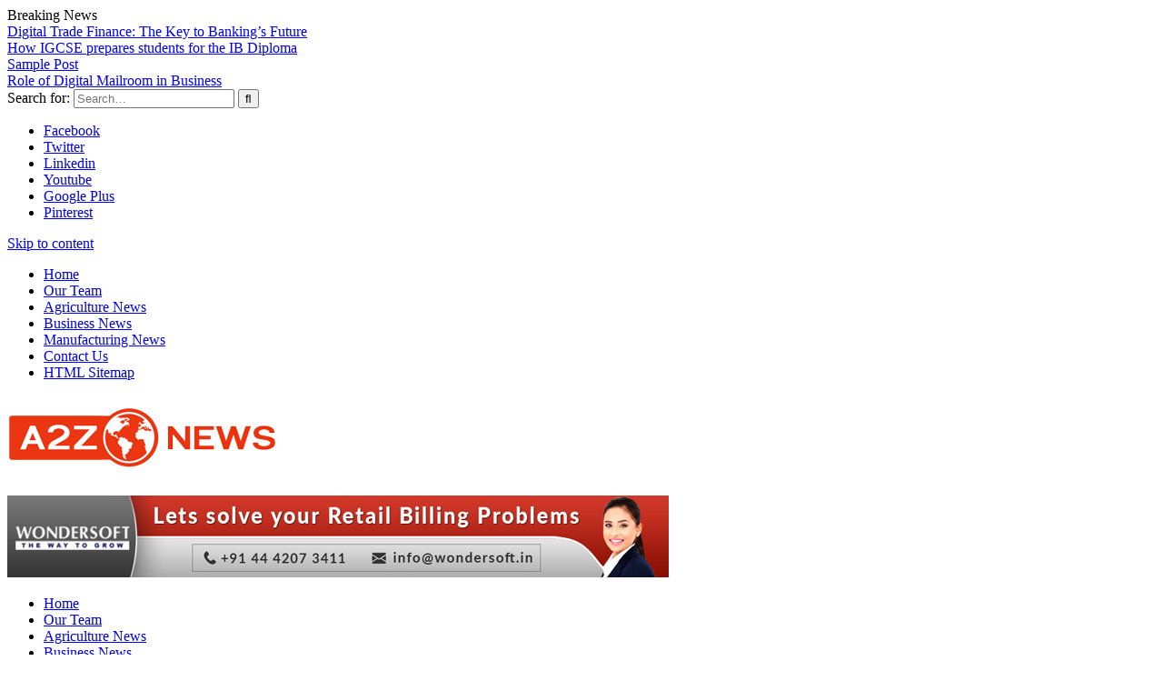

--- FILE ---
content_type: text/html; charset=UTF-8
request_url: https://www.a2znews.net/news-for-fashion-lovers-out-there/
body_size: 14025
content:
<!DOCTYPE html><html dir="ltr" lang="en-US"><head>
			<meta charset="UTF-8">
		<meta name="viewport" content="width=device-width, initial-scale=1">
		<link rel="profile" href="https://gmpg.org/xfn/11">
		
<title>News For Fashion Lovers Out There! | Latest Agriculture, Manufacturing &amp; Business News in India | A2Z News</title>

		<!-- All in One SEO 4.3.8 - aioseo.com -->
		<meta name="robots" content="max-snippet:-1, max-image-preview:large, max-video-preview:-1" />
		<meta name="google-site-verification" content="QV8hIyW6yoN1ntj8p4qGe0dMpa-s5ZL468G1qj1q98s" />
		<link rel="canonical" href="https://www.a2znews.net/news-for-fashion-lovers-out-there/" />
		<meta name="generator" content="All in One SEO (AIOSEO) 4.3.8" />
		<script type="application/ld+json" class="aioseo-schema">
			{"@context":"https:\/\/schema.org","@graph":[{"@type":"Article","@id":"https:\/\/www.a2znews.net\/news-for-fashion-lovers-out-there\/#article","name":"News For Fashion Lovers Out There! | Latest Agriculture, Manufacturing & Business News in India | A2Z News","headline":"News For Fashion Lovers Out There!","author":{"@id":"https:\/\/www.a2znews.net\/author\/a2z-news-team\/#author"},"publisher":{"@id":"https:\/\/www.a2znews.net\/#organization"},"image":{"@type":"ImageObject","url":"https:\/\/www.a2znews.net\/wp-content\/uploads\/2018\/03\/fashion.jpg","width":700,"height":400},"datePublished":"2018-03-02T07:23:18+00:00","dateModified":"2018-10-26T07:03:16+00:00","inLanguage":"en-US","mainEntityOfPage":{"@id":"https:\/\/www.a2znews.net\/news-for-fashion-lovers-out-there\/#webpage"},"isPartOf":{"@id":"https:\/\/www.a2znews.net\/news-for-fashion-lovers-out-there\/#webpage"},"articleSection":"General"},{"@type":"BreadcrumbList","@id":"https:\/\/www.a2znews.net\/news-for-fashion-lovers-out-there\/#breadcrumblist","itemListElement":[{"@type":"ListItem","@id":"https:\/\/www.a2znews.net\/#listItem","position":1,"item":{"@type":"WebPage","@id":"https:\/\/www.a2znews.net\/","name":"Home","url":"https:\/\/www.a2znews.net\/"},"nextItem":"https:\/\/www.a2znews.net\/news-for-fashion-lovers-out-there\/#listItem"},{"@type":"ListItem","@id":"https:\/\/www.a2znews.net\/news-for-fashion-lovers-out-there\/#listItem","position":2,"item":{"@type":"WebPage","@id":"https:\/\/www.a2znews.net\/news-for-fashion-lovers-out-there\/","name":"News For Fashion Lovers Out There!","url":"https:\/\/www.a2znews.net\/news-for-fashion-lovers-out-there\/"},"previousItem":"https:\/\/www.a2znews.net\/#listItem"}]},{"@type":"Organization","@id":"https:\/\/www.a2znews.net\/#organization","name":"Latest Agriculture, Manufacturing & Business News in India | A2Z News","url":"https:\/\/www.a2znews.net\/","logo":{"@type":"ImageObject","url":"https:\/\/www.a2znews.net\/wp-content\/uploads\/2018\/10\/a2znews.png","@id":"https:\/\/www.a2znews.net\/#organizationLogo","width":300,"height":90},"image":{"@id":"https:\/\/www.a2znews.net\/#organizationLogo"}},{"@type":"Person","@id":"https:\/\/www.a2znews.net\/author\/a2z-news-team\/#author","url":"https:\/\/www.a2znews.net\/author\/a2z-news-team\/","name":"A2Z News Team","image":{"@type":"ImageObject","@id":"https:\/\/www.a2znews.net\/news-for-fashion-lovers-out-there\/#authorImage","url":"https:\/\/secure.gravatar.com\/avatar\/2e46d0e513c348104ae74cbb545e1ff3?s=96&d=mm&r=g","width":96,"height":96,"caption":"A2Z News Team"}},{"@type":"WebPage","@id":"https:\/\/www.a2znews.net\/news-for-fashion-lovers-out-there\/#webpage","url":"https:\/\/www.a2znews.net\/news-for-fashion-lovers-out-there\/","name":"News For Fashion Lovers Out There! | Latest Agriculture, Manufacturing & Business News in India | A2Z News","inLanguage":"en-US","isPartOf":{"@id":"https:\/\/www.a2znews.net\/#website"},"breadcrumb":{"@id":"https:\/\/www.a2znews.net\/news-for-fashion-lovers-out-there\/#breadcrumblist"},"author":{"@id":"https:\/\/www.a2znews.net\/author\/a2z-news-team\/#author"},"creator":{"@id":"https:\/\/www.a2znews.net\/author\/a2z-news-team\/#author"},"image":{"@type":"ImageObject","url":"https:\/\/www.a2znews.net\/wp-content\/uploads\/2018\/03\/fashion.jpg","@id":"https:\/\/www.a2znews.net\/#mainImage","width":700,"height":400},"primaryImageOfPage":{"@id":"https:\/\/www.a2znews.net\/news-for-fashion-lovers-out-there\/#mainImage"},"datePublished":"2018-03-02T07:23:18+00:00","dateModified":"2018-10-26T07:03:16+00:00"},{"@type":"WebSite","@id":"https:\/\/www.a2znews.net\/#website","url":"https:\/\/www.a2znews.net\/","name":"Latest Agriculture, Manufacturing & Business News in India | A2Z News","inLanguage":"en-US","publisher":{"@id":"https:\/\/www.a2znews.net\/#organization"}}]}
		</script>
		<!-- All in One SEO -->

<!-- Google Tag Manager -->
<script>(function(w,d,s,l,i){w[l]=w[l]||[];w[l].push({'gtm.start':
new Date().getTime(),event:'gtm.js'});var f=d.getElementsByTagName(s)[0],
j=d.createElement(s),dl=l!='dataLayer'?'&l='+l:'';j.async=true;j.src=
'https://www.googletagmanager.com/gtm.js?id='+i+dl;f.parentNode.insertBefore(j,f);
})(window,document,'script','dataLayer','GTM-5ZBV4FH');</script>
<!-- End Google Tag Manager -->
<link rel='dns-prefetch' href='//fonts.googleapis.com' />
<link rel="alternate" type="application/rss+xml" title="Latest Agriculture, Manufacturing &amp; Business News in India | A2Z News &raquo; Feed" href="https://www.a2znews.net/feed/" />
<link rel="alternate" type="application/rss+xml" title="Latest Agriculture, Manufacturing &amp; Business News in India | A2Z News &raquo; Comments Feed" href="https://www.a2znews.net/comments/feed/" />
<link rel="alternate" type="application/rss+xml" title="Latest Agriculture, Manufacturing &amp; Business News in India | A2Z News &raquo; News For Fashion Lovers Out There! Comments Feed" href="https://www.a2znews.net/news-for-fashion-lovers-out-there/feed/" />
<script type="text/javascript">
window._wpemojiSettings = {"baseUrl":"https:\/\/s.w.org\/images\/core\/emoji\/14.0.0\/72x72\/","ext":".png","svgUrl":"https:\/\/s.w.org\/images\/core\/emoji\/14.0.0\/svg\/","svgExt":".svg","source":{"concatemoji":"https:\/\/www.a2znews.net\/wp-includes\/js\/wp-emoji-release.min.js?ver=6.2.2"}};
/*! This file is auto-generated */
!function(e,a,t){var n,r,o,i=a.createElement("canvas"),p=i.getContext&&i.getContext("2d");function s(e,t){p.clearRect(0,0,i.width,i.height),p.fillText(e,0,0);e=i.toDataURL();return p.clearRect(0,0,i.width,i.height),p.fillText(t,0,0),e===i.toDataURL()}function c(e){var t=a.createElement("script");t.src=e,t.defer=t.type="text/javascript",a.getElementsByTagName("head")[0].appendChild(t)}for(o=Array("flag","emoji"),t.supports={everything:!0,everythingExceptFlag:!0},r=0;r<o.length;r++)t.supports[o[r]]=function(e){if(p&&p.fillText)switch(p.textBaseline="top",p.font="600 32px Arial",e){case"flag":return s("\ud83c\udff3\ufe0f\u200d\u26a7\ufe0f","\ud83c\udff3\ufe0f\u200b\u26a7\ufe0f")?!1:!s("\ud83c\uddfa\ud83c\uddf3","\ud83c\uddfa\u200b\ud83c\uddf3")&&!s("\ud83c\udff4\udb40\udc67\udb40\udc62\udb40\udc65\udb40\udc6e\udb40\udc67\udb40\udc7f","\ud83c\udff4\u200b\udb40\udc67\u200b\udb40\udc62\u200b\udb40\udc65\u200b\udb40\udc6e\u200b\udb40\udc67\u200b\udb40\udc7f");case"emoji":return!s("\ud83e\udef1\ud83c\udffb\u200d\ud83e\udef2\ud83c\udfff","\ud83e\udef1\ud83c\udffb\u200b\ud83e\udef2\ud83c\udfff")}return!1}(o[r]),t.supports.everything=t.supports.everything&&t.supports[o[r]],"flag"!==o[r]&&(t.supports.everythingExceptFlag=t.supports.everythingExceptFlag&&t.supports[o[r]]);t.supports.everythingExceptFlag=t.supports.everythingExceptFlag&&!t.supports.flag,t.DOMReady=!1,t.readyCallback=function(){t.DOMReady=!0},t.supports.everything||(n=function(){t.readyCallback()},a.addEventListener?(a.addEventListener("DOMContentLoaded",n,!1),e.addEventListener("load",n,!1)):(e.attachEvent("onload",n),a.attachEvent("onreadystatechange",function(){"complete"===a.readyState&&t.readyCallback()})),(e=t.source||{}).concatemoji?c(e.concatemoji):e.wpemoji&&e.twemoji&&(c(e.twemoji),c(e.wpemoji)))}(window,document,window._wpemojiSettings);
</script>
<style type="text/css">
img.wp-smiley,
img.emoji {
	display: inline !important;
	border: none !important;
	box-shadow: none !important;
	height: 1em !important;
	width: 1em !important;
	margin: 0 0.07em !important;
	vertical-align: -0.1em !important;
	background: none !important;
	padding: 0 !important;
}
</style>
	<link rel='stylesheet' id='wp-block-library-css' href='https://www.a2znews.net/wp-includes/css/dist/block-library/style.min.css?ver=6.2.2' type='text/css' media='all' />
<link rel='stylesheet' id='classic-theme-styles-css' href='https://www.a2znews.net/wp-includes/css/classic-themes.min.css?ver=6.2.2' type='text/css' media='all' />
<style id='global-styles-inline-css' type='text/css'>
body{--wp--preset--color--black: #000000;--wp--preset--color--cyan-bluish-gray: #abb8c3;--wp--preset--color--white: #ffffff;--wp--preset--color--pale-pink: #f78da7;--wp--preset--color--vivid-red: #cf2e2e;--wp--preset--color--luminous-vivid-orange: #ff6900;--wp--preset--color--luminous-vivid-amber: #fcb900;--wp--preset--color--light-green-cyan: #7bdcb5;--wp--preset--color--vivid-green-cyan: #00d084;--wp--preset--color--pale-cyan-blue: #8ed1fc;--wp--preset--color--vivid-cyan-blue: #0693e3;--wp--preset--color--vivid-purple: #9b51e0;--wp--preset--gradient--vivid-cyan-blue-to-vivid-purple: linear-gradient(135deg,rgba(6,147,227,1) 0%,rgb(155,81,224) 100%);--wp--preset--gradient--light-green-cyan-to-vivid-green-cyan: linear-gradient(135deg,rgb(122,220,180) 0%,rgb(0,208,130) 100%);--wp--preset--gradient--luminous-vivid-amber-to-luminous-vivid-orange: linear-gradient(135deg,rgba(252,185,0,1) 0%,rgba(255,105,0,1) 100%);--wp--preset--gradient--luminous-vivid-orange-to-vivid-red: linear-gradient(135deg,rgba(255,105,0,1) 0%,rgb(207,46,46) 100%);--wp--preset--gradient--very-light-gray-to-cyan-bluish-gray: linear-gradient(135deg,rgb(238,238,238) 0%,rgb(169,184,195) 100%);--wp--preset--gradient--cool-to-warm-spectrum: linear-gradient(135deg,rgb(74,234,220) 0%,rgb(151,120,209) 20%,rgb(207,42,186) 40%,rgb(238,44,130) 60%,rgb(251,105,98) 80%,rgb(254,248,76) 100%);--wp--preset--gradient--blush-light-purple: linear-gradient(135deg,rgb(255,206,236) 0%,rgb(152,150,240) 100%);--wp--preset--gradient--blush-bordeaux: linear-gradient(135deg,rgb(254,205,165) 0%,rgb(254,45,45) 50%,rgb(107,0,62) 100%);--wp--preset--gradient--luminous-dusk: linear-gradient(135deg,rgb(255,203,112) 0%,rgb(199,81,192) 50%,rgb(65,88,208) 100%);--wp--preset--gradient--pale-ocean: linear-gradient(135deg,rgb(255,245,203) 0%,rgb(182,227,212) 50%,rgb(51,167,181) 100%);--wp--preset--gradient--electric-grass: linear-gradient(135deg,rgb(202,248,128) 0%,rgb(113,206,126) 100%);--wp--preset--gradient--midnight: linear-gradient(135deg,rgb(2,3,129) 0%,rgb(40,116,252) 100%);--wp--preset--duotone--dark-grayscale: url('#wp-duotone-dark-grayscale');--wp--preset--duotone--grayscale: url('#wp-duotone-grayscale');--wp--preset--duotone--purple-yellow: url('#wp-duotone-purple-yellow');--wp--preset--duotone--blue-red: url('#wp-duotone-blue-red');--wp--preset--duotone--midnight: url('#wp-duotone-midnight');--wp--preset--duotone--magenta-yellow: url('#wp-duotone-magenta-yellow');--wp--preset--duotone--purple-green: url('#wp-duotone-purple-green');--wp--preset--duotone--blue-orange: url('#wp-duotone-blue-orange');--wp--preset--font-size--small: 13px;--wp--preset--font-size--medium: 20px;--wp--preset--font-size--large: 36px;--wp--preset--font-size--x-large: 42px;--wp--preset--spacing--20: 0.44rem;--wp--preset--spacing--30: 0.67rem;--wp--preset--spacing--40: 1rem;--wp--preset--spacing--50: 1.5rem;--wp--preset--spacing--60: 2.25rem;--wp--preset--spacing--70: 3.38rem;--wp--preset--spacing--80: 5.06rem;--wp--preset--shadow--natural: 6px 6px 9px rgba(0, 0, 0, 0.2);--wp--preset--shadow--deep: 12px 12px 50px rgba(0, 0, 0, 0.4);--wp--preset--shadow--sharp: 6px 6px 0px rgba(0, 0, 0, 0.2);--wp--preset--shadow--outlined: 6px 6px 0px -3px rgba(255, 255, 255, 1), 6px 6px rgba(0, 0, 0, 1);--wp--preset--shadow--crisp: 6px 6px 0px rgba(0, 0, 0, 1);}:where(.is-layout-flex){gap: 0.5em;}body .is-layout-flow > .alignleft{float: left;margin-inline-start: 0;margin-inline-end: 2em;}body .is-layout-flow > .alignright{float: right;margin-inline-start: 2em;margin-inline-end: 0;}body .is-layout-flow > .aligncenter{margin-left: auto !important;margin-right: auto !important;}body .is-layout-constrained > .alignleft{float: left;margin-inline-start: 0;margin-inline-end: 2em;}body .is-layout-constrained > .alignright{float: right;margin-inline-start: 2em;margin-inline-end: 0;}body .is-layout-constrained > .aligncenter{margin-left: auto !important;margin-right: auto !important;}body .is-layout-constrained > :where(:not(.alignleft):not(.alignright):not(.alignfull)){max-width: var(--wp--style--global--content-size);margin-left: auto !important;margin-right: auto !important;}body .is-layout-constrained > .alignwide{max-width: var(--wp--style--global--wide-size);}body .is-layout-flex{display: flex;}body .is-layout-flex{flex-wrap: wrap;align-items: center;}body .is-layout-flex > *{margin: 0;}:where(.wp-block-columns.is-layout-flex){gap: 2em;}.has-black-color{color: var(--wp--preset--color--black) !important;}.has-cyan-bluish-gray-color{color: var(--wp--preset--color--cyan-bluish-gray) !important;}.has-white-color{color: var(--wp--preset--color--white) !important;}.has-pale-pink-color{color: var(--wp--preset--color--pale-pink) !important;}.has-vivid-red-color{color: var(--wp--preset--color--vivid-red) !important;}.has-luminous-vivid-orange-color{color: var(--wp--preset--color--luminous-vivid-orange) !important;}.has-luminous-vivid-amber-color{color: var(--wp--preset--color--luminous-vivid-amber) !important;}.has-light-green-cyan-color{color: var(--wp--preset--color--light-green-cyan) !important;}.has-vivid-green-cyan-color{color: var(--wp--preset--color--vivid-green-cyan) !important;}.has-pale-cyan-blue-color{color: var(--wp--preset--color--pale-cyan-blue) !important;}.has-vivid-cyan-blue-color{color: var(--wp--preset--color--vivid-cyan-blue) !important;}.has-vivid-purple-color{color: var(--wp--preset--color--vivid-purple) !important;}.has-black-background-color{background-color: var(--wp--preset--color--black) !important;}.has-cyan-bluish-gray-background-color{background-color: var(--wp--preset--color--cyan-bluish-gray) !important;}.has-white-background-color{background-color: var(--wp--preset--color--white) !important;}.has-pale-pink-background-color{background-color: var(--wp--preset--color--pale-pink) !important;}.has-vivid-red-background-color{background-color: var(--wp--preset--color--vivid-red) !important;}.has-luminous-vivid-orange-background-color{background-color: var(--wp--preset--color--luminous-vivid-orange) !important;}.has-luminous-vivid-amber-background-color{background-color: var(--wp--preset--color--luminous-vivid-amber) !important;}.has-light-green-cyan-background-color{background-color: var(--wp--preset--color--light-green-cyan) !important;}.has-vivid-green-cyan-background-color{background-color: var(--wp--preset--color--vivid-green-cyan) !important;}.has-pale-cyan-blue-background-color{background-color: var(--wp--preset--color--pale-cyan-blue) !important;}.has-vivid-cyan-blue-background-color{background-color: var(--wp--preset--color--vivid-cyan-blue) !important;}.has-vivid-purple-background-color{background-color: var(--wp--preset--color--vivid-purple) !important;}.has-black-border-color{border-color: var(--wp--preset--color--black) !important;}.has-cyan-bluish-gray-border-color{border-color: var(--wp--preset--color--cyan-bluish-gray) !important;}.has-white-border-color{border-color: var(--wp--preset--color--white) !important;}.has-pale-pink-border-color{border-color: var(--wp--preset--color--pale-pink) !important;}.has-vivid-red-border-color{border-color: var(--wp--preset--color--vivid-red) !important;}.has-luminous-vivid-orange-border-color{border-color: var(--wp--preset--color--luminous-vivid-orange) !important;}.has-luminous-vivid-amber-border-color{border-color: var(--wp--preset--color--luminous-vivid-amber) !important;}.has-light-green-cyan-border-color{border-color: var(--wp--preset--color--light-green-cyan) !important;}.has-vivid-green-cyan-border-color{border-color: var(--wp--preset--color--vivid-green-cyan) !important;}.has-pale-cyan-blue-border-color{border-color: var(--wp--preset--color--pale-cyan-blue) !important;}.has-vivid-cyan-blue-border-color{border-color: var(--wp--preset--color--vivid-cyan-blue) !important;}.has-vivid-purple-border-color{border-color: var(--wp--preset--color--vivid-purple) !important;}.has-vivid-cyan-blue-to-vivid-purple-gradient-background{background: var(--wp--preset--gradient--vivid-cyan-blue-to-vivid-purple) !important;}.has-light-green-cyan-to-vivid-green-cyan-gradient-background{background: var(--wp--preset--gradient--light-green-cyan-to-vivid-green-cyan) !important;}.has-luminous-vivid-amber-to-luminous-vivid-orange-gradient-background{background: var(--wp--preset--gradient--luminous-vivid-amber-to-luminous-vivid-orange) !important;}.has-luminous-vivid-orange-to-vivid-red-gradient-background{background: var(--wp--preset--gradient--luminous-vivid-orange-to-vivid-red) !important;}.has-very-light-gray-to-cyan-bluish-gray-gradient-background{background: var(--wp--preset--gradient--very-light-gray-to-cyan-bluish-gray) !important;}.has-cool-to-warm-spectrum-gradient-background{background: var(--wp--preset--gradient--cool-to-warm-spectrum) !important;}.has-blush-light-purple-gradient-background{background: var(--wp--preset--gradient--blush-light-purple) !important;}.has-blush-bordeaux-gradient-background{background: var(--wp--preset--gradient--blush-bordeaux) !important;}.has-luminous-dusk-gradient-background{background: var(--wp--preset--gradient--luminous-dusk) !important;}.has-pale-ocean-gradient-background{background: var(--wp--preset--gradient--pale-ocean) !important;}.has-electric-grass-gradient-background{background: var(--wp--preset--gradient--electric-grass) !important;}.has-midnight-gradient-background{background: var(--wp--preset--gradient--midnight) !important;}.has-small-font-size{font-size: var(--wp--preset--font-size--small) !important;}.has-medium-font-size{font-size: var(--wp--preset--font-size--medium) !important;}.has-large-font-size{font-size: var(--wp--preset--font-size--large) !important;}.has-x-large-font-size{font-size: var(--wp--preset--font-size--x-large) !important;}
.wp-block-navigation a:where(:not(.wp-element-button)){color: inherit;}
:where(.wp-block-columns.is-layout-flex){gap: 2em;}
.wp-block-pullquote{font-size: 1.5em;line-height: 1.6;}
</style>
<link rel='stylesheet' id='widgetopts-styles-css' href='https://www.a2znews.net/wp-content/plugins/widget-options/assets/css/widget-options.css?ver=4.1.1' type='text/css' media='all' />
<link rel='stylesheet' id='font-awesome-css' href='https://www.a2znews.net/wp-content/themes/magazine-point/vendors/font-awesome/css/font-awesome.min.css?ver=4.7.0' type='text/css' media='all' />
<link rel='stylesheet' id='magazine-point-google-fonts-css' href='https://fonts.googleapis.com/css?family=Magra%3A400%2C700%7CGudea%3A100%2C400%2C500%2C600&#038;subset=latin%2Clatin-ext' type='text/css' media='all' />
<link rel='stylesheet' id='jquery-sidr-css' href='https://www.a2znews.net/wp-content/themes/magazine-point/vendors/sidr/css/jquery.sidr.dark.min.css?ver=2.2.1' type='text/css' media='all' />
<link rel='stylesheet' id='jquery-slick-css' href='https://www.a2znews.net/wp-content/themes/magazine-point/vendors/slick/slick.min.css?ver=1.5.9' type='text/css' media='all' />
<link rel='stylesheet' id='magazine-point-style-css' href='https://www.a2znews.net/wp-content/themes/magazine-point/style.css?ver=2.0.2' type='text/css' media='all' />
<link rel='stylesheet' id='recent-posts-widget-with-thumbnails-public-style-css' href='https://www.a2znews.net/wp-content/plugins/recent-posts-widget-with-thumbnails/public.css?ver=7.1.1' type='text/css' media='all' />
<link rel='stylesheet' id='commentluv_style-css' href='https://www.a2znews.net/wp-content/plugins/commentluv/css/commentluv.css?ver=6.2.2' type='text/css' media='all' />
<script type='text/javascript' src='https://www.a2znews.net/wp-includes/js/jquery/jquery.min.js?ver=3.6.4' id='jquery-core-js'></script>
<script type='text/javascript' src='https://www.a2znews.net/wp-includes/js/jquery/jquery-migrate.min.js?ver=3.4.0' id='jquery-migrate-js'></script>
<script type='text/javascript' id='commentluv_script-js-extra'>
/* <![CDATA[ */
var cl_settings = {"name":"author","url":"url","comment":"comment","email":"email","infopanel":"on","default_on":"on","default_on_admin":"on","cl_version":"3.0.4","images":"https:\/\/www.a2znews.net\/wp-content\/plugins\/commentluv\/images\/","api_url":"https:\/\/www.a2znews.net\/wp-admin\/admin-ajax.php","api_url_alt":"https:\/\/www.a2znews.net\/wp-admin\/admin-ajax.php","_fetch":"27a2cf093a","_info":"71c673662f","infoback":"white","infotext":"black","template_insert":"","logged_in":"","refer":"https:\/\/www.a2znews.net\/news-for-fashion-lovers-out-there\/","no_url_message":"Please enter a URL and then click the CommentLuv checkbox if you want to add your last blog post","no_http_message":"Please use http:\/\/ in front of your url","no_url_logged_in_message":"You need to visit your profile in the dashboard and update your details with your site URL","no_info_message":"No info was available or an error occured"};
/* ]]> */
</script>
<script type='text/javascript' src='https://www.a2znews.net/wp-content/plugins/commentluv/js/commentluv.js?ver=3.0.4' id='commentluv_script-js'></script>
<link rel="https://api.w.org/" href="https://www.a2znews.net/wp-json/" /><link rel="alternate" type="application/json" href="https://www.a2znews.net/wp-json/wp/v2/posts/414" /><link rel="EditURI" type="application/rsd+xml" title="RSD" href="https://www.a2znews.net/xmlrpc.php?rsd" />
<link rel="wlwmanifest" type="application/wlwmanifest+xml" href="https://www.a2znews.net/wp-includes/wlwmanifest.xml" />
<meta name="generator" content="WordPress 6.2.2" />
<link rel='shortlink' href='https://www.a2znews.net/?p=414' />
<link rel="alternate" type="application/json+oembed" href="https://www.a2znews.net/wp-json/oembed/1.0/embed?url=https%3A%2F%2Fwww.a2znews.net%2Fnews-for-fashion-lovers-out-there%2F" />
<link rel="alternate" type="text/xml+oembed" href="https://www.a2znews.net/wp-json/oembed/1.0/embed?url=https%3A%2F%2Fwww.a2znews.net%2Fnews-for-fashion-lovers-out-there%2F&#038;format=xml" />
<link rel="icon" href="https://www.a2znews.net/wp-content/uploads/2017/06/a2z-45x45.jpg" sizes="32x32" />
<link rel="icon" href="https://www.a2znews.net/wp-content/uploads/2017/06/a2z.jpg" sizes="192x192" />
<link rel="apple-touch-icon" href="https://www.a2znews.net/wp-content/uploads/2017/06/a2z.jpg" />
<meta name="msapplication-TileImage" content="https://www.a2znews.net/wp-content/uploads/2017/06/a2z.jpg" />
		<style type="text/css" id="wp-custom-css">
			.site-title {
	display: none;
}
#colophon .site-info {
    display: none;
}		</style>
		</head>

<body data-rsssl=1 class="post-template-default single single-post postid-414 single-format-standard wp-custom-logo group-blog site-layout-fluid global-layout-right-sidebar header-ads-enabled">

			<div id="tophead">
			<div class="container">
				
		<div class="top-news">
							<span class="top-news-title">Breaking News</span>
													<div id="notice-ticker">
					<div class="notice-inner-wrap">
						<div class="breaking-news-list">
															<div><a href="https://www.a2znews.net/digital-trade-finance-the-key-to-bankings-future/">Digital Trade Finance: The Key to Banking&#8217;s Future</a></div>
															<div><a href="https://www.a2znews.net/how-igcse-prepares-students-for-the-ib-diploma/">How IGCSE prepares students for the IB Diploma</a></div>
															<div><a href="https://www.a2znews.net/sample-post/">Sample Post</a></div>
															<div><a href="https://www.a2znews.net/role-of-digital-mailroom-in-business/">Role of Digital Mailroom in Business</a></div>
																				</div><!-- .breaking-news-list -->
					</div> <!-- .notice-inner-wrap -->
				</div><!-- #notice-ticker -->

			
		</div> <!--.top-news -->
						<div class="right-tophead">
											<div class="header-search-box">
							<a href="#" class="search-icon"><i class="fa fa-search"></i></a>
							<div class="search-box-wrap">
								<form role="search" method="get" class="search-form" action="https://www.a2znews.net/">
			<label>
			<span class="screen-reader-text">Search for:</span>
			<input type="search" class="search-field" placeholder="Search&hellip;" value="" name="s" title="Search for:" />
			</label>
			<input type="submit" class="search-submit" value="&#xf002;" /></form>							</div>
						</div> <!-- .header-search-box -->
					
											<div id="header-social">
							<div class="widget magazine_point_widget_social"><ul id="menu-social" class="menu"><li id="menu-item-515" class="menu-item menu-item-type-custom menu-item-object-custom menu-item-515"><a href="https://www.facebook.com/#"><span class="screen-reader-text">Facebook</span></a></li>
<li id="menu-item-516" class="menu-item menu-item-type-custom menu-item-object-custom menu-item-516"><a href="https://www.twitter.com/#"><span class="screen-reader-text">Twitter</span></a></li>
<li id="menu-item-517" class="menu-item menu-item-type-custom menu-item-object-custom menu-item-517"><a href="http://www.linkedin.com#"><span class="screen-reader-text">Linkedin</span></a></li>
<li id="menu-item-518" class="menu-item menu-item-type-custom menu-item-object-custom menu-item-518"><a href="https://www.youtube.com/#"><span class="screen-reader-text">Youtube</span></a></li>
<li id="menu-item-519" class="menu-item menu-item-type-custom menu-item-object-custom menu-item-519"><a href="http://plus.google,com/#"><span class="screen-reader-text">Google Plus</span></a></li>
<li id="menu-item-520" class="menu-item menu-item-type-custom menu-item-object-custom menu-item-520"><a href="https://www.pinterest.com/#"><span class="screen-reader-text">Pinterest</span></a></li>
</ul></div>						</div><!-- .header-social -->
									</div><!-- .right-head -->
			</div> <!-- .container -->
		</div><!--  #tophead -->
		<div id="page" class="hfeed site"><a class="skip-link screen-reader-text" href="#content">Skip to content</a>		<a id="mobile-trigger" href="#mob-menu"><i class="fa fa-list-ul" aria-hidden="true"></i></a>
		<div id="mob-menu">
			<ul id="menu-menu-1" class="menu"><li id="menu-item-225" class="menu-item menu-item-type-custom menu-item-object-custom menu-item-225"><a href="https://a2znews.net/">Home</a></li>
<li id="menu-item-569" class="menu-item menu-item-type-post_type menu-item-object-page menu-item-569"><a href="https://www.a2znews.net/a2z-news/">Our Team</a></li>
<li id="menu-item-474" class="menu-item menu-item-type-taxonomy menu-item-object-category menu-item-474"><a href="https://www.a2znews.net/category/agriculture-news/">Agriculture News</a></li>
<li id="menu-item-475" class="menu-item menu-item-type-taxonomy menu-item-object-category menu-item-475"><a href="https://www.a2znews.net/category/business-news/">Business News</a></li>
<li id="menu-item-476" class="menu-item menu-item-type-taxonomy menu-item-object-category menu-item-476"><a href="https://www.a2znews.net/category/manufacturing-news/">Manufacturing News</a></li>
<li id="menu-item-227" class="menu-item menu-item-type-post_type menu-item-object-page menu-item-227"><a href="https://www.a2znews.net/contact-us/">Contact Us</a></li>
<li id="menu-item-676" class="menu-item menu-item-type-post_type menu-item-object-page menu-item-676"><a href="https://www.a2znews.net/html-sitemap/">HTML Sitemap</a></li>
</ul>		</div>
		
	<header id="masthead" class="site-header" role="banner"><div class="container">				<div class="site-branding">

			<a href="https://www.a2znews.net/" class="custom-logo-link" rel="home"><img width="300" height="90" src="https://www.a2znews.net/wp-content/uploads/2018/10/a2znews.png" class="custom-logo" alt="Latest Agriculture, Manufacturing &amp; Business News in India | A2Z News" decoding="async" /></a>
						
							<div id="site-identity">
																		<p class="site-title"><a href="https://www.a2znews.net/" rel="home">Latest Agriculture, Manufacturing &amp; Business News in India | A2Z News</a></p>
											
											<p class="site-description"></p>
									</div><!-- #site-identity -->
			
		</div><!-- .site-branding -->
					<div class="header-ads-area">
				<aside id="text-13" class="widget widget_text">			<div class="textwidget"><p><img decoding="async" loading="lazy" class="aligncenter" src="https://a2znews.net/wp-content/uploads/2018/10/wondersoft-1.jpg" alt=" A Rectangular Box In Grey And Red Shades, The Retail Inventory Management Billing Solutions Provider’s Logo, Text And Contact Details Mentioned" width="728" height="90" /></p>
</div>
		</aside>			</div> <!-- .header-ads-area -->
				</div><!-- .container --></header><!-- #masthead -->		<div id="main-nav" class="clear-fix main-nav">
			<div class="container">
			<nav id="site-navigation" class="main-navigation" role="navigation">
				<div class="wrap-menu-content">
					<div class="menu-menu-1-container"><ul id="primary-menu" class="menu"><li class="menu-item menu-item-type-custom menu-item-object-custom menu-item-225"><a href="https://a2znews.net/">Home</a></li>
<li class="menu-item menu-item-type-post_type menu-item-object-page menu-item-569"><a href="https://www.a2znews.net/a2z-news/">Our Team</a></li>
<li class="menu-item menu-item-type-taxonomy menu-item-object-category menu-item-474"><a href="https://www.a2znews.net/category/agriculture-news/">Agriculture News</a></li>
<li class="menu-item menu-item-type-taxonomy menu-item-object-category menu-item-475"><a href="https://www.a2znews.net/category/business-news/">Business News</a></li>
<li class="menu-item menu-item-type-taxonomy menu-item-object-category menu-item-476"><a href="https://www.a2znews.net/category/manufacturing-news/">Manufacturing News</a></li>
<li class="menu-item menu-item-type-post_type menu-item-object-page menu-item-227"><a href="https://www.a2znews.net/contact-us/">Contact Us</a></li>
<li class="menu-item menu-item-type-post_type menu-item-object-page menu-item-676"><a href="https://www.a2znews.net/html-sitemap/">HTML Sitemap</a></li>
</ul></div>				</div><!-- .wrap-menu-content -->
			</nav><!-- #site-navigation -->
			</div><!-- .container -->
		</div><!-- #main-nav -->
			<div id="breadcrumb"><div class="container"><div role="navigation" aria-label="Breadcrumbs" class="breadcrumb-trail breadcrumbs" itemprop="breadcrumb"><ul class="trail-items" itemscope itemtype="http://schema.org/BreadcrumbList"><meta name="numberOfItems" content="3" /><meta name="itemListOrder" content="Ascending" /><li itemprop="itemListElement" itemscope itemtype="http://schema.org/ListItem" class="trail-item trail-begin"><a href="https://www.a2znews.net/" rel="home" itemprop="item"><span itemprop="name">Home</span></a><meta itemprop="position" content="1" /></li><li itemprop="itemListElement" itemscope itemtype="http://schema.org/ListItem" class="trail-item"><a href="https://www.a2znews.net/category/general/" itemprop="item"><span itemprop="name">General</span></a><meta itemprop="position" content="2" /></li><li itemprop="itemListElement" itemscope itemtype="http://schema.org/ListItem" class="trail-item trail-end"><span itemprop="item"><span itemprop="name">News For Fashion Lovers Out There!</span></span><meta itemprop="position" content="3" /></li></ul></div></div><!-- .container --></div><!-- #breadcrumb -->		<div id="content" class="site-content">
				    <div class="container">
		    <div class="inner-wrapper">
		    	
	<div id="primary" class="content-area">
		<main id="main" class="site-main" role="main">

		
			
<article id="post-414" class="post-414 post type-post status-publish format-standard has-post-thumbnail hentry category-general">
	<img width="700" height="400" src="https://www.a2znews.net/wp-content/uploads/2018/03/fashion.jpg" class="magazine-point-post-thumb aligncenter wp-post-image" alt="" decoding="async" srcset="https://www.a2znews.net/wp-content/uploads/2018/03/fashion.jpg 700w, https://www.a2znews.net/wp-content/uploads/2018/03/fashion-300x171.jpg 300w" sizes="(max-width: 700px) 100vw, 700px" />	<div class="article-wrapper">

		<header class="entry-header">
			<h1 class="entry-title">News For Fashion Lovers Out There!</h1>
			<div class="entry-meta">
				<span class="posted-on"><a href="https://www.a2znews.net/news-for-fashion-lovers-out-there/" rel="bookmark"><time class="entry-date published" datetime="2018-03-02T07:23:18+00:00">March 2, 2018</time><time class="updated" datetime="2018-10-26T07:03:16+00:00">October 26, 2018</time></a></span><span class="byline"> <span class="author vcard"><a class="url fn n" href="https://www.a2znews.net/author/a2z-news-team/">A2Z News Team</a></span></span><span class="cat-links"><a href="https://www.a2znews.net/category/general/" rel="category tag">General</a></span>			</div><!-- .entry-meta -->
		</header><!-- .entry-header -->

		<div class="entry-content">
			<p style="text-align: justify;">In this all-new year, we are awaiting some of the most prominent fashion twists. The all knew cool generation is set on redefining the modest style options. I the London Modest Fashion week simplicity is going to rock in its ways. The fashion students of Central Saint Martin College in London came up with some of the best new designs of the season. Fashion News has it that Indian film stars have set up quite a fashion statement in their recent film launch ceremonies. Let’s see what your favourite stars wore at an event.</p>
<p style="text-align: justify;">From Kuch Kuch Hota Hai to Talaash, actress Rani Mukherjee has always proved her metal. This Bollywood queen is no less in creating a fashions statement of her own. Recently Rani Mukherjee was seen wearing a Red Valentino Dress to a song launch party for her upcoming movie Hichki. The start of her own time Sridevi can never be forgotten by us. Someone who was so peppy that her acting could leave us smiling for hours. With her good looks and fantastic acting style Sridevi has always won our hearts. She was seen stepping out of her house in a beautiful Manish Malhotra outfit with a heavily embellished pallu, yet an exquisite piece.</p>
<p style="text-align: justify;">The Saree seemed to be perfect for a sangeet like occasion. It was a cherry red saree with an organza salmon touch. Our Bollywood industry has given us many excellent film stars. Some were the first ones from their generation and others who followed the footsteps of their parents. Recently Khushi Kapoor the younger daughter of famous Bollywood actress Sridevi reportedly created a buzz amongst the audience when she walked out in a full white colour Manish Malhotra lehenga. NextGen Bollywood divas are all set to follow the footsteps of their Bollywood parents.</p>
<p style="text-align: justify;">Recently the Guild awards got concluded where Sally Field showed us some old school costumes that were in fashion in the early cinema times. Sally carried a small tote which had the dresses. She took out one of them which was a pink sweater worn by Forest Gump character Mrs Gump in one of the scenes. The Guild awards was a total rock as all the Hollywood celebrities walked the red carpet leaving us in awe of their beautiful and expensive fashionable attires. In the London Fashion Week, our own Queen the Elizabeth II marked her presence.</p>
<p style="text-align: justify;">The queen is known for her excellent style sense even at this age. Her visit to the fashion week made big news this season. She also presented the award on the final day of the fashion week. Talking about the ordinary people of our country, we all know Holi is near, and we all are pretty excited about the festival of colours. This Holi the fashion is going to be subtle yet very peppy. Some traditional fashion tips are to wear all colourful dresses with blurry patterns. A comfortable daytime dress that has vivid design pattern would be a plus point this season in Holi.</p>
					</div><!-- .entry-content -->

		<footer class="entry-footer entry-meta">
					</footer><!-- .entry-footer -->

	</div> <!-- .article-wrapper -->

</article><!-- #post-## -->


			
	<nav class="navigation post-navigation" aria-label="Posts">
		<h2 class="screen-reader-text">Post navigation</h2>
		<div class="nav-links"><div class="nav-previous"><a href="https://www.a2znews.net/business-news-you-simply-cannot-ignore/" rel="prev">Business News You Simply Cannot Ignore!</a></div><div class="nav-next"><a href="https://www.a2znews.net/important-software-to-run-a-successful-business/" rel="next">Important Software TO Run A Successful Business</a></div></div>
	</nav>
			
	<div class="related-posts-wrapper related-posts-column-3">

		<h4>Related Posts</h4>

		<div class="inner-wrapper">

			
				<div class="related-posts-item">
											<div class="related-posts-thumb">
							<a href="https://www.a2znews.net/digital-trade-finance-the-key-to-bankings-future/">
								<img width="300" height="200" src="https://www.a2znews.net/wp-content/uploads/2023/03/Digital-Trade-Finance-300x200.jpg" class="aligncenter wp-post-image" alt="A business man working on a tab to digitalize the trade finance" decoding="async" loading="lazy" srcset="https://www.a2znews.net/wp-content/uploads/2023/03/Digital-Trade-Finance-300x200.jpg 300w, https://www.a2znews.net/wp-content/uploads/2023/03/Digital-Trade-Finance-768x512.jpg 768w, https://www.a2znews.net/wp-content/uploads/2023/03/Digital-Trade-Finance-400x267.jpg 400w, https://www.a2znews.net/wp-content/uploads/2023/03/Digital-Trade-Finance.jpg 800w" sizes="(max-width: 300px) 100vw, 300px" />							</a>
						</div>
					
					<div class="related-posts-text-wrap">
						<div class="related-posts-meta entry-meta">
							<span class="posted-on">March 12, 2023</span>
							<span class="comments-link"><a href="https://www.a2znews.net/digital-trade-finance-the-key-to-bankings-future/#respond">0</a></span>						</div><!-- .related-posts-meta -->
						<h3 class="related-posts-title">
							<a href="https://www.a2znews.net/digital-trade-finance-the-key-to-bankings-future/">Digital Trade Finance: The Key to Banking&#8217;s Future</a>
						</h3>
					</div><!-- .related-posts-text-wrap -->

				</div><!-- .related-posts-item -->

			
				<div class="related-posts-item">
											<div class="related-posts-thumb">
							<a href="https://www.a2znews.net/how-igcse-prepares-students-for-the-ib-diploma/">
								<img width="300" height="150" src="https://www.a2znews.net/wp-content/uploads/2022/07/IGCSE-Students-300x150.jpg" class="aligncenter wp-post-image" alt="" decoding="async" loading="lazy" srcset="https://www.a2znews.net/wp-content/uploads/2022/07/IGCSE-Students-300x150.jpg 300w, https://www.a2znews.net/wp-content/uploads/2022/07/IGCSE-Students-768x384.jpg 768w, https://www.a2znews.net/wp-content/uploads/2022/07/IGCSE-Students-400x200.jpg 400w, https://www.a2znews.net/wp-content/uploads/2022/07/IGCSE-Students.jpg 800w" sizes="(max-width: 300px) 100vw, 300px" />							</a>
						</div>
					
					<div class="related-posts-text-wrap">
						<div class="related-posts-meta entry-meta">
							<span class="posted-on">July 8, 2022</span>
							<span class="comments-link"><a href="https://www.a2znews.net/how-igcse-prepares-students-for-the-ib-diploma/#respond">0</a></span>						</div><!-- .related-posts-meta -->
						<h3 class="related-posts-title">
							<a href="https://www.a2znews.net/how-igcse-prepares-students-for-the-ib-diploma/">How IGCSE prepares students for the IB Diploma</a>
						</h3>
					</div><!-- .related-posts-text-wrap -->

				</div><!-- .related-posts-item -->

			
				<div class="related-posts-item">
											<div class="related-posts-thumb">
							<a href="https://www.a2znews.net/role-of-digital-mailroom-in-business/">
								<img width="300" height="200" src="https://www.a2znews.net/wp-content/uploads/2022/03/Colorful-Background-300x200.jpg" class="aligncenter wp-post-image" alt="A colorful mail icon in a colorful background." decoding="async" loading="lazy" srcset="https://www.a2znews.net/wp-content/uploads/2022/03/Colorful-Background-300x200.jpg 300w, https://www.a2znews.net/wp-content/uploads/2022/03/Colorful-Background-768x512.jpg 768w, https://www.a2znews.net/wp-content/uploads/2022/03/Colorful-Background-400x267.jpg 400w, https://www.a2znews.net/wp-content/uploads/2022/03/Colorful-Background.jpg 900w" sizes="(max-width: 300px) 100vw, 300px" />							</a>
						</div>
					
					<div class="related-posts-text-wrap">
						<div class="related-posts-meta entry-meta">
							<span class="posted-on">March 16, 2022</span>
							<span class="comments-link"><a href="https://www.a2znews.net/role-of-digital-mailroom-in-business/#respond">0</a></span>						</div><!-- .related-posts-meta -->
						<h3 class="related-posts-title">
							<a href="https://www.a2znews.net/role-of-digital-mailroom-in-business/">Role of Digital Mailroom in Business</a>
						</h3>
					</div><!-- .related-posts-text-wrap -->

				</div><!-- .related-posts-item -->

			
			
		</div><!-- .inner-wrapper -->
	</div><!-- .related-posts-wrapper -->


			
<div id="comments" class="comments-area">

	
	
	
		<div id="respond" class="comment-respond">
		<h3 id="reply-title" class="comment-reply-title">Leave a Reply <small><a rel="nofollow" id="cancel-comment-reply-link" href="/news-for-fashion-lovers-out-there/#respond" style="display:none;">Cancel reply</a></small></h3><form action="https://www.a2znews.net/wp-comments-post.php" method="post" id="commentform" class="comment-form" novalidate><p class="comment-notes"><span id="email-notes">Your email address will not be published.</span> <span class="required-field-message">Required fields are marked <span class="required">*</span></span></p><p class="comment-form-comment"><label for="comment">Comment <span class="required">*</span></label> <textarea id="comment" name="comment" cols="45" rows="8" maxlength="65525" required></textarea></p><p class="comment-form-author"><label for="author">Name <span class="required">*</span></label> <input id="author" name="author" type="text" value="" size="30" maxlength="245" autocomplete="name" required /></p>
<p class="comment-form-email"><label for="email">Email <span class="required">*</span></label> <input id="email" name="email" type="email" value="" size="30" maxlength="100" aria-describedby="email-notes" autocomplete="email" required /></p>
<p class="comment-form-url"><label for="url">Website</label> <input id="url" name="url" type="url" value="" size="30" maxlength="200" autocomplete="url" /></p>
<p class="form-submit"><input name="submit" type="submit" id="submit" class="submit" value="Post Comment" /> <input type='hidden' name='comment_post_ID' value='414' id='comment_post_ID' />
<input type='hidden' name='comment_parent' id='comment_parent' value='0' />
</p><p style="display: none;"><input type="hidden" id="akismet_comment_nonce" name="akismet_comment_nonce" value="df7cfd2d0e" /></p><input type="hidden" name="cl_post_title" id="cl_post_title"/><input type="hidden" name="cl_post_url" id="cl_post_url"/><input type="hidden" name="cl_prem" id="cl_prem"/><div id="commentluv"><div id="cl_messages"></div><input type="checkbox" id="doluv" name="doluv" checked="checked" /><span id="mylastpost"><a href="https://comluvplugin.com" target="_blank" title="CommentLuv is enabled"><img alt="CommentLuv badge" class="commentluv-badge commentluv-badge-default" src="https://www.a2znews.net/wp-content/plugins/commentluv/images/cl_bar_t18.png"/></a></span><span id="showmorespan"><img class="clarrow" id="showmore" src="https://www.a2znews.net/wp-content/plugins/commentluv/images/down-arrow.png" alt="Show more posts" title="Show more posts" style="display:none;"/></span></div><div id="lastposts" style="display:none;"></div><p style="display: none !important;"><label>&#916;<textarea name="ak_hp_textarea" cols="45" rows="8" maxlength="100"></textarea></label><input type="hidden" id="ak_js_1" name="ak_js" value="161"/><script>document.getElementById( "ak_js_1" ).setAttribute( "value", ( new Date() ).getTime() );</script></p></form>	</div><!-- #respond -->
	<p class="akismet_comment_form_privacy_notice">This site uses Akismet to reduce spam. <a href="https://akismet.com/privacy/" target="_blank" rel="nofollow noopener">Learn how your comment data is processed</a>.</p>
</div><!-- #comments -->

		
		</main><!-- #main -->
	</div><!-- #primary -->


<div id="sidebar-primary" class="widget-area sidebar" role="complementary">
	<div class="sidebar-widget-wrapper">
					<aside id="magazine-point-tabbed-2" class="widget magazine_point_widget_tabbed">			<div class="tabs">
				<ul class="tab-links">
					<li class="tab tab-popular active"><a href="#tab2-1"><i class="fa fa-fire"></i></a></li>
					<li class="tab tab-recent"><a href="#tab2-2"><i class="fa fa-list"></i></a></li>
					<li class="tab tab-comments"><a href="#tab2-3"><i class="fa fa-comment"></i></a></li>
				</ul>

				<div class="tab-content">
					<div id="tab2-1" class="tab active">
												
							<div class="popular-list">

																	<div class="popular-item">

																					<div class="popular-item-thumb">
												<a href="https://www.a2znews.net/incorporation-of-a-joint-stock-company-today/"><img width="150" height="150" src="https://www.a2znews.net/wp-content/uploads/2019/05/Joint-Stock-Company-Today-150x150.jpg" class="attachment-thumbnail size-thumbnail wp-post-image" alt="Incorporation of a Joint Stock Company Today" decoding="async" loading="lazy" /></a>
											</div><!-- .popular-item-thumb -->
																				<div class="popular-item-text-wrap">
											<h3 class="popular-item-title">
												<a href="https://www.a2znews.net/incorporation-of-a-joint-stock-company-today/">Incorporation of a Joint Stock Company Today</a>
											</h3>
											<div class="popular-item-meta entry-meta">
												<span class="posted-on">May 8, 2019</span>
											</div>
										</div><!-- .popular-item-text-wrap -->
									</div><!-- .popular-item -->
																	<div class="popular-item">

																					<div class="popular-item-thumb">
												<a href="https://www.a2znews.net/digital-trade-finance-the-key-to-bankings-future/"><img width="150" height="150" src="https://www.a2znews.net/wp-content/uploads/2023/03/Digital-Trade-Finance-150x150.jpg" class="attachment-thumbnail size-thumbnail wp-post-image" alt="A business man working on a tab to digitalize the trade finance" decoding="async" loading="lazy" /></a>
											</div><!-- .popular-item-thumb -->
																				<div class="popular-item-text-wrap">
											<h3 class="popular-item-title">
												<a href="https://www.a2znews.net/digital-trade-finance-the-key-to-bankings-future/">Digital Trade Finance: The Key to Banking&#8217;s Future</a>
											</h3>
											<div class="popular-item-meta entry-meta">
												<span class="posted-on">March 12, 2023</span>
											</div>
										</div><!-- .popular-item-text-wrap -->
									</div><!-- .popular-item -->
																	<div class="popular-item">

																					<div class="popular-item-thumb">
												<a href="https://www.a2znews.net/blackberry-torch-mobile-review-price-india-features-specifications-cost-price-colors-a2znews-net/"><img width="150" height="150" src="https://www.a2znews.net/wp-content/uploads/2010/10/BB7_devices-300x212-150x150.jpg" class="attachment-thumbnail size-thumbnail wp-post-image" alt="" decoding="async" loading="lazy" srcset="https://www.a2znews.net/wp-content/uploads/2010/10/BB7_devices-300x212-150x150.jpg 150w, https://www.a2znews.net/wp-content/uploads/2010/10/BB7_devices-300x212-45x45.jpg 45w" sizes="(max-width: 150px) 100vw, 150px" /></a>
											</div><!-- .popular-item-thumb -->
																				<div class="popular-item-text-wrap">
											<h3 class="popular-item-title">
												<a href="https://www.a2znews.net/blackberry-torch-mobile-review-price-india-features-specifications-cost-price-colors-a2znews-net/">BlackBerry Torch Mobile Review | price in india| Features | specifications | cost | price | colors a2znews.net</a>
											</h3>
											<div class="popular-item-meta entry-meta">
												<span class="posted-on">October 11, 2010</span>
											</div>
										</div><!-- .popular-item-text-wrap -->
									</div><!-- .popular-item -->
																	<div class="popular-item">

																				<div class="popular-item-text-wrap">
											<h3 class="popular-item-title">
												<a href="https://www.a2znews.net/kalyan-ram-kathi-songs-download-download-kalyan-ram-kathi-songs-watch-online-kalyan-ram-kathi-movie-kalyan-ram-kathi-movie-details-kalyan-ram-kathi-rating-a2znews-net/">Kalyan Ram Kathi songs Download | Download Kalyan Ram Kathi songs | Watch online Kalyan Ram Kathi movie | Kalyan Ram Kathi movie details | Kalyan Ram Kathi Rating a2znews.net</a>
											</h3>
											<div class="popular-item-meta entry-meta">
												<span class="posted-on">November 12, 2010</span>
											</div>
										</div><!-- .popular-item-text-wrap -->
									</div><!-- .popular-item -->
																	<div class="popular-item">

																				<div class="popular-item-text-wrap">
											<h3 class="popular-item-title">
												<a href="https://www.a2znews.net/nptel-courses-details-online-nptel-courses-nptel-online-classes-nptel-lecture-9-national-programme-technology-enhanced-learning-a2znews-net/">NPTEL Courses Details Online | NPTEL Courses | NPTEL Online classes | NPTEL Lecture 9 | National Programme on Technology Enhanced Learning a2znews.net</a>
											</h3>
											<div class="popular-item-meta entry-meta">
												<span class="posted-on">November 12, 2010</span>
											</div>
										</div><!-- .popular-item-text-wrap -->
									</div><!-- .popular-item -->
								
							</div><!-- .popular-list -->

							
											</div>

					<div id="tab2-2" class="tab">
												
							<div class="latest-list">

																	<div class="latest-item">

																					<div class="latest-item-thumb">
												<a href="https://www.a2znews.net/digital-trade-finance-the-key-to-bankings-future/"><img width="150" height="150" src="https://www.a2znews.net/wp-content/uploads/2023/03/Digital-Trade-Finance-150x150.jpg" class="attachment-thumbnail size-thumbnail wp-post-image" alt="A business man working on a tab to digitalize the trade finance" decoding="async" loading="lazy" /></a>
											</div><!-- .latest-item-thumb -->
																				<div class="latest-item-text-wrap">
											<h3 class="latest-item-title">
												<a href="https://www.a2znews.net/digital-trade-finance-the-key-to-bankings-future/">Digital Trade Finance: The Key to Banking&#8217;s Future</a>
											</h3>
											<div class="latest-item-meta entry-meta">
												<span class="posted-on">March 12, 2023</span>
											</div>
										</div><!-- .latest-item-text-wrap -->
									</div><!-- .latest-item -->
																	<div class="latest-item">

																					<div class="latest-item-thumb">
												<a href="https://www.a2znews.net/how-igcse-prepares-students-for-the-ib-diploma/"><img width="150" height="150" src="https://www.a2znews.net/wp-content/uploads/2022/07/IGCSE-Students-150x150.jpg" class="attachment-thumbnail size-thumbnail wp-post-image" alt="" decoding="async" loading="lazy" /></a>
											</div><!-- .latest-item-thumb -->
																				<div class="latest-item-text-wrap">
											<h3 class="latest-item-title">
												<a href="https://www.a2znews.net/how-igcse-prepares-students-for-the-ib-diploma/">How IGCSE prepares students for the IB Diploma</a>
											</h3>
											<div class="latest-item-meta entry-meta">
												<span class="posted-on">July 8, 2022</span>
											</div>
										</div><!-- .latest-item-text-wrap -->
									</div><!-- .latest-item -->
																	<div class="latest-item">

																				<div class="latest-item-text-wrap">
											<h3 class="latest-item-title">
												<a href="https://www.a2znews.net/sample-post/">Sample Post</a>
											</h3>
											<div class="latest-item-meta entry-meta">
												<span class="posted-on">July 7, 2022</span>
											</div>
										</div><!-- .latest-item-text-wrap -->
									</div><!-- .latest-item -->
																	<div class="latest-item">

																					<div class="latest-item-thumb">
												<a href="https://www.a2znews.net/role-of-digital-mailroom-in-business/"><img width="150" height="150" src="https://www.a2znews.net/wp-content/uploads/2022/03/Colorful-Background-150x150.jpg" class="attachment-thumbnail size-thumbnail wp-post-image" alt="A colorful mail icon in a colorful background." decoding="async" loading="lazy" /></a>
											</div><!-- .latest-item-thumb -->
																				<div class="latest-item-text-wrap">
											<h3 class="latest-item-title">
												<a href="https://www.a2znews.net/role-of-digital-mailroom-in-business/">Role of Digital Mailroom in Business</a>
											</h3>
											<div class="latest-item-meta entry-meta">
												<span class="posted-on">March 16, 2022</span>
											</div>
										</div><!-- .latest-item-text-wrap -->
									</div><!-- .latest-item -->
																	<div class="latest-item">

																					<div class="latest-item-thumb">
												<a href="https://www.a2znews.net/what-next-in-design-education-understand-challenges/"><img width="150" height="150" src="https://www.a2znews.net/wp-content/uploads/2021/12/Students-Crowd-150x150.jpg" class="attachment-thumbnail size-thumbnail wp-post-image" alt="Students crowding around two instructors around a table which has lots of knick-knack items on it." decoding="async" loading="lazy" /></a>
											</div><!-- .latest-item-thumb -->
																				<div class="latest-item-text-wrap">
											<h3 class="latest-item-title">
												<a href="https://www.a2znews.net/what-next-in-design-education-understand-challenges/">What Next In Design Education? Understand Challenges</a>
											</h3>
											<div class="latest-item-meta entry-meta">
												<span class="posted-on">December 12, 2021</span>
											</div>
										</div><!-- .latest-item-text-wrap -->
									</div><!-- .latest-item -->
								
							</div><!-- .latest-list -->

							
											</div>

					<div id="tab2-3" class="tab">
												
							<div class="comment-list">

																	<div class="comment-item">

																					<div class="comment-item-thumb">
												<img alt='' src='https://secure.gravatar.com/avatar/599402800f1373986134741accb4a97f?s=100&#038;d=mm&#038;r=g' srcset='https://secure.gravatar.com/avatar/599402800f1373986134741accb4a97f?s=200&#038;d=mm&#038;r=g 2x' class='avatar avatar-100 photo' height='100' width='100' loading='lazy' decoding='async'/>											</div><!-- .comment-item-thumb -->
										
										<div class="comment-item-text-wrap">
											<h3 class="comment-item-title">
																																					<strong>Jegan</strong>
													on																																					<a href="https://www.a2znews.net/incorporation-of-a-joint-stock-company-today/#comment-6">
													Incorporation of a Joint Stock Company Today													</a>
																							</h3>
										</div><!-- .comment-item-text-wrap -->
									</div><!-- .comment-item -->

																	<div class="comment-item">

																					<div class="comment-item-thumb">
												<img alt='' src='https://secure.gravatar.com/avatar/054e1038faa1bd61b91206dda0bb046a?s=100&#038;d=mm&#038;r=g' srcset='https://secure.gravatar.com/avatar/054e1038faa1bd61b91206dda0bb046a?s=200&#038;d=mm&#038;r=g 2x' class='avatar avatar-100 photo' height='100' width='100' loading='lazy' decoding='async'/>											</div><!-- .comment-item-thumb -->
										
										<div class="comment-item-text-wrap">
											<h3 class="comment-item-title">
																																					<strong>Dhinesh</strong>
													on																																					<a href="https://www.a2znews.net/incorporation-of-a-joint-stock-company-today/#comment-5">
													Incorporation of a Joint Stock Company Today													</a>
																							</h3>
										</div><!-- .comment-item-text-wrap -->
									</div><!-- .comment-item -->

																	<div class="comment-item">

																					<div class="comment-item-thumb">
												<img alt='' src='https://secure.gravatar.com/avatar/777b4ef4f22523abf0519a6ad36eef22?s=100&#038;d=mm&#038;r=g' srcset='https://secure.gravatar.com/avatar/777b4ef4f22523abf0519a6ad36eef22?s=200&#038;d=mm&#038;r=g 2x' class='avatar avatar-100 photo' height='100' width='100' loading='lazy' decoding='async'/>											</div><!-- .comment-item-thumb -->
										
										<div class="comment-item-text-wrap">
											<h3 class="comment-item-title">
																																					<strong>Suresh</strong>
													on																																					<a href="https://www.a2znews.net/incorporation-of-a-joint-stock-company-today/#comment-4">
													Incorporation of a Joint Stock Company Today													</a>
																							</h3>
										</div><!-- .comment-item-text-wrap -->
									</div><!-- .comment-item -->

																	<div class="comment-item">

																					<div class="comment-item-thumb">
												<img alt='' src='https://secure.gravatar.com/avatar/2e46d0e513c348104ae74cbb545e1ff3?s=100&#038;d=mm&#038;r=g' srcset='https://secure.gravatar.com/avatar/2e46d0e513c348104ae74cbb545e1ff3?s=200&#038;d=mm&#038;r=g 2x' class='avatar avatar-100 photo' height='100' width='100' loading='lazy' decoding='async'/>											</div><!-- .comment-item-thumb -->
										
										<div class="comment-item-text-wrap">
											<h3 class="comment-item-title">
																																					<strong>A2Z News Team</strong>
													on																																					<a href="https://www.a2znews.net/incorporation-of-a-joint-stock-company-today/#comment-7">
													Incorporation of a Joint Stock Company Today													</a>
																							</h3>
										</div><!-- .comment-item-text-wrap -->
									</div><!-- .comment-item -->

																	<div class="comment-item">

																					<div class="comment-item-thumb">
												<img alt='' src='https://secure.gravatar.com/avatar/568fb2e96911ca3033747b860caf679f?s=100&#038;d=mm&#038;r=g' srcset='https://secure.gravatar.com/avatar/568fb2e96911ca3033747b860caf679f?s=200&#038;d=mm&#038;r=g 2x' class='avatar avatar-100 photo' height='100' width='100' loading='lazy' decoding='async'/>											</div><!-- .comment-item-thumb -->
										
										<div class="comment-item-text-wrap">
											<h3 class="comment-item-title">
																																					<strong>Yadhav</strong>
													on																																					<a href="https://www.a2znews.net/incorporation-of-a-joint-stock-company-today/#comment-3">
													Incorporation of a Joint Stock Company Today													</a>
																							</h3>
										</div><!-- .comment-item-text-wrap -->
									</div><!-- .comment-item -->

								
							</div><!-- .comment-list -->

											</div>

				</div>
			</div>

			</aside><aside id="text-6" class="widget widget_text"><h2 class="widget-title">Advertisement</h2>			<div class="textwidget"><p><a href="https://www.digitalseo.in/web-designing-company-chennai/"><img decoding="async" loading="lazy" class="alignnone size-medium wp-image-621" src="https://a2znews.net/wp-content/uploads/2019/01/DS-Image-new-259x300.png" alt="" width="259" height="300" srcset="https://www.a2znews.net/wp-content/uploads/2019/01/DS-Image-new-259x300.png 259w, https://www.a2znews.net/wp-content/uploads/2019/01/DS-Image-new.png 300w" sizes="(max-width: 259px) 100vw, 259px" /></a></p>
</div>
		</aside><aside id="pages-2" class="widget widget_pages"><h2 class="widget-title">Useful Links</h2>
			<ul>
				<li class="page_item page-item-7"><a href="https://www.a2znews.net/contact-us/">Contact Us</a></li>
<li class="page_item page-item-481"><a href="https://www.a2znews.net/">Home</a></li>
<li class="page_item page-item-674"><a href="https://www.a2znews.net/html-sitemap/">HTML Sitemap</a></li>
<li class="page_item page-item-2"><a href="https://www.a2znews.net/a2z-news/">Our Team</a></li>
<li class="page_item page-item-9"><a href="https://www.a2znews.net/privacy-policy/">Privacy Policy</a></li>
			</ul>

			</aside><aside id="recent-posts-widget-with-thumbnails-2" class="widget recent-posts-widget-with-thumbnails">
<div id="rpwwt-recent-posts-widget-with-thumbnails-2" class="rpwwt-widget">
<h2 class="widget-title">Most Read</h2>
	<ul>
		<li><a href="https://www.a2znews.net/digital-trade-finance-the-key-to-bankings-future/"><img width="75" height="75" src="https://www.a2znews.net/wp-content/uploads/2023/03/Digital-Trade-Finance-150x150.jpg" class="attachment-75x75 size-75x75 wp-post-image" alt="A business man working on a tab to digitalize the trade finance" decoding="async" loading="lazy" /><span class="rpwwt-post-title">Digital Trade Finance: The Key to Banking&#8217;s Future</span></a><div class="rpwwt-post-excerpt">Trade financing is <span class="rpwwt-post-excerpt-more"> […]</span></div></li>
		<li><a href="https://www.a2znews.net/how-igcse-prepares-students-for-the-ib-diploma/"><img width="75" height="75" src="https://www.a2znews.net/wp-content/uploads/2022/07/IGCSE-Students-150x150.jpg" class="attachment-75x75 size-75x75 wp-post-image" alt="" decoding="async" loading="lazy" /><span class="rpwwt-post-title">How IGCSE prepares students for the IB Diploma</span></a><div class="rpwwt-post-excerpt">Worldwide Indian <span class="rpwwt-post-excerpt-more"> […]</span></div></li>
		<li><a href="https://www.a2znews.net/sample-post/"><span class="rpwwt-post-title">Sample Post</span></a><div class="rpwwt-post-excerpt"></div></li>
	</ul>
</div><!-- .rpwwt-widget -->
</aside>			</div> <!-- .sidebar-widget-wrapper -->
</div><!-- #sidebar-primary -->
		    </div><!-- .inner-wrapper -->
		    </div><!-- .container -->
		    		</div><!-- #content -->
		
	
	<div id="footer-widgets" class="widget-area" role="complementary">
		<div class="container">
						<div class="inner-wrapper">
										<div class="widget-column footer-active-4">
							<aside id="text-8" class="widget widget_text"><h3 class="widget-title">Advertisement</h3>			<div class="textwidget"><p><a href="https://www.nantech.in/chennai/inverter/"><img decoding="async" loading="lazy" class="aligncenter" src="https://a2znews.net/wp-content/uploads/2018/09/nantech.jpg" alt="White Colour UPS Box With UPS Device Placed On It, Two Batteries In Red Color Beside Them, The UPS Manufacturers Name With Logo Op Top Left And Battery Brands And Contact Details Mentioned Below" width="300" height="300" /></a></p>
</div>
		</aside>						</div>
												<div class="widget-column footer-active-4">
							
		<aside id="recent-posts-4" class="widget widget_recent_entries">
		<h3 class="widget-title">Top Viewed</h3>
		<ul>
											<li>
					<a href="https://www.a2znews.net/digital-trade-finance-the-key-to-bankings-future/">Digital Trade Finance: The Key to Banking&#8217;s Future</a>
									</li>
											<li>
					<a href="https://www.a2znews.net/how-igcse-prepares-students-for-the-ib-diploma/">How IGCSE prepares students for the IB Diploma</a>
									</li>
											<li>
					<a href="https://www.a2znews.net/sample-post/">Sample Post</a>
									</li>
					</ul>

		</aside>						</div>
												<div class="widget-column footer-active-4">
							<aside id="magazine-point-social-3" class="widget magazine_point_widget_social"><h3 class="widget-title">Stay Connected</h3><ul id="menu-social-1" class="menu"><li class="menu-item menu-item-type-custom menu-item-object-custom menu-item-515"><a href="https://www.facebook.com/#"><span class="screen-reader-text">Facebook</span></a></li>
<li class="menu-item menu-item-type-custom menu-item-object-custom menu-item-516"><a href="https://www.twitter.com/#"><span class="screen-reader-text">Twitter</span></a></li>
<li class="menu-item menu-item-type-custom menu-item-object-custom menu-item-517"><a href="http://www.linkedin.com#"><span class="screen-reader-text">Linkedin</span></a></li>
<li class="menu-item menu-item-type-custom menu-item-object-custom menu-item-518"><a href="https://www.youtube.com/#"><span class="screen-reader-text">Youtube</span></a></li>
<li class="menu-item menu-item-type-custom menu-item-object-custom menu-item-519"><a href="http://plus.google,com/#"><span class="screen-reader-text">Google Plus</span></a></li>
<li class="menu-item menu-item-type-custom menu-item-object-custom menu-item-520"><a href="https://www.pinterest.com/#"><span class="screen-reader-text">Pinterest</span></a></li>
</ul></aside><aside id="categories-4" class="widget widget_categories"><h3 class="widget-title">Categories</h3>
			<ul>
					<li class="cat-item cat-item-164"><a href="https://www.a2znews.net/category/agriculture-news/">Agriculture News</a>
</li>
	<li class="cat-item cat-item-163"><a href="https://www.a2znews.net/category/business-news/">Business News</a>
</li>
	<li class="cat-item cat-item-1"><a href="https://www.a2znews.net/category/general/">General</a>
</li>
	<li class="cat-item cat-item-162"><a href="https://www.a2znews.net/category/manufacturing-news/">Manufacturing News</a>
</li>
			</ul>

			</aside>						</div>
												<div class="widget-column footer-active-4">
							<aside id="text-17" class="widget widget_text">			<div class="textwidget"><p><img decoding="async" loading="lazy" src="https://a2znews.net/wp-content/uploads/2018/10/300-1.jpg" alt="" width="300" height="300" class="aligncenter size-full wp-image-512" srcset="https://www.a2znews.net/wp-content/uploads/2018/10/300-1.jpg 300w, https://www.a2znews.net/wp-content/uploads/2018/10/300-1-150x150.jpg 150w" sizes="(max-width: 300px) 100vw, 300px" /></p>
</div>
		</aside>						</div>
									</div><!-- .inner-wrapper -->
		</div><!-- .container -->
	</div><!-- #footer-widgets -->

<footer id="colophon" class="site-footer" role="contentinfo"><div class="container">	
							<div class="copyright">
				Copyright 2025 A2Z News | All Rights Reserved.			</div>
				<div class="site-info">
			Magazine Point by <a target="_blank" rel="nofollow" href="https://axlethemes.com">Axle Themes</a>		</div>
			</div><!-- .container --></footer><!-- #colophon -->
</div><!-- #page --><a href="#page" class="scrollup" id="btn-scrollup"><i class="fa fa-angle-up"></i></a>
<script type='text/javascript' src='https://www.a2znews.net/wp-content/themes/magazine-point/js/skip-link-focus-fix.min.js?ver=20130115' id='magazine-point-skip-link-focus-fix-js'></script>
<script type='text/javascript' src='https://www.a2znews.net/wp-content/themes/magazine-point/vendors/cycle2/js/jquery.cycle2.min.js?ver=2.1.6' id='jquery-cycle2-js'></script>
<script type='text/javascript' src='https://www.a2znews.net/wp-content/themes/magazine-point/vendors/sidr/js/jquery.sidr.min.js?ver=2.2.1' id='jquery-sidr-js'></script>
<script type='text/javascript' src='https://www.a2znews.net/wp-content/themes/magazine-point/vendors/slick/slick.min.js?ver=1.5.9' id='jquery-slick-js'></script>
<script type='text/javascript' src='https://www.a2znews.net/wp-content/themes/magazine-point/js/custom.min.js?ver=2.0.2' id='magazine-point-custom-js'></script>
<script type='text/javascript' src='https://www.a2znews.net/wp-includes/js/comment-reply.min.js?ver=6.2.2' id='comment-reply-js'></script>
<script defer type='text/javascript' src='https://www.a2znews.net/wp-content/plugins/akismet/_inc/akismet-frontend.js?ver=1685943884' id='akismet-frontend-js'></script>
<script defer src="https://static.cloudflareinsights.com/beacon.min.js/vcd15cbe7772f49c399c6a5babf22c1241717689176015" integrity="sha512-ZpsOmlRQV6y907TI0dKBHq9Md29nnaEIPlkf84rnaERnq6zvWvPUqr2ft8M1aS28oN72PdrCzSjY4U6VaAw1EQ==" data-cf-beacon='{"version":"2024.11.0","token":"c155dc161b67419e925fcf91e664804d","r":1,"server_timing":{"name":{"cfCacheStatus":true,"cfEdge":true,"cfExtPri":true,"cfL4":true,"cfOrigin":true,"cfSpeedBrain":true},"location_startswith":null}}' crossorigin="anonymous"></script>
</body>
</html>
